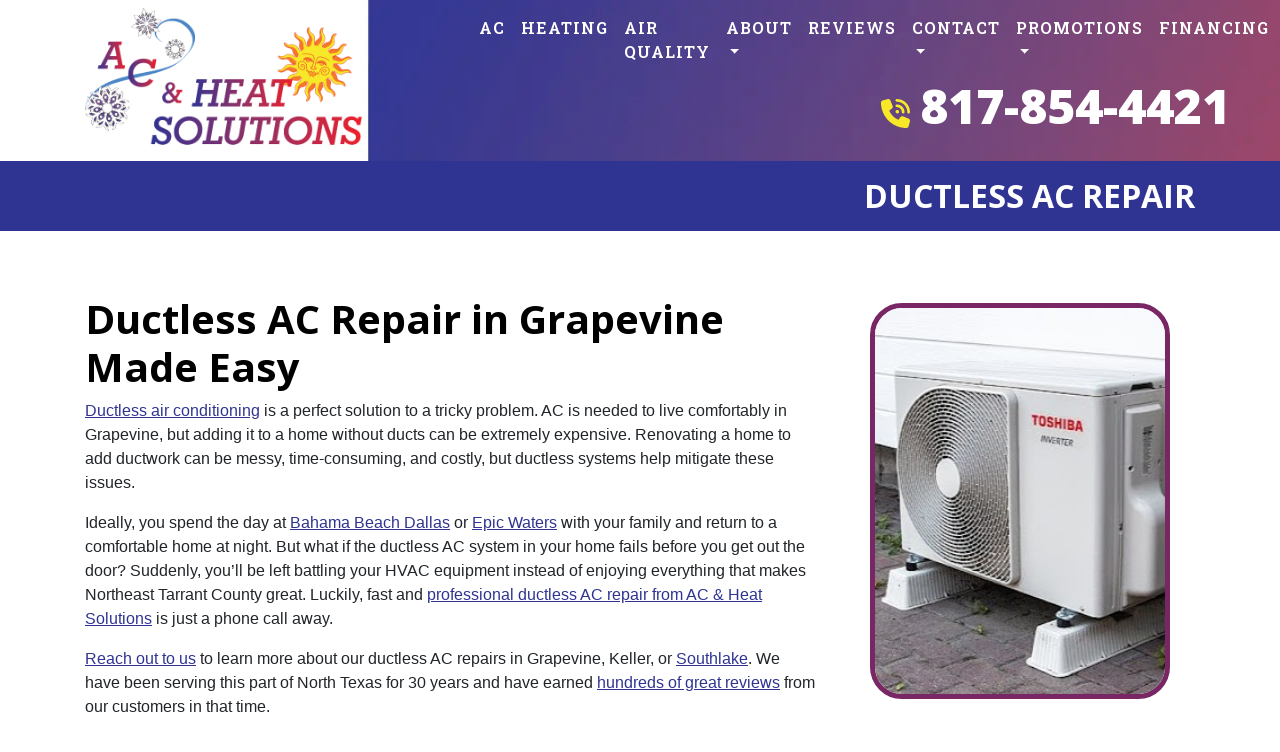

--- FILE ---
content_type: text/html; charset=utf-8
request_url: https://www.acandheatsolutions.com/ductless-mini-split
body_size: 20800
content:
<!DOCTYPE html>
<html class="no-js" lang="en" style="width: 100%;">
  <head>
    <!-- Company ID 1391 AC &amp; Heat Solutions -->
    <meta charset="utf-8">
    <meta name="viewport" content="width=device-width, initial-scale=1">

    <title>Ductless AC Repair</title>

    <script>
	const linkTag = document.createElement('link');
    linkTag.setAttribute('rel', 'canonical');
    linkTag.href = window.location.protocol + "//" + window.location.host + window.location.pathname;
    document.head.appendChild(linkTag);
</script>

      <style>
        
        .ssButton {
          display: inline-block;
        }

      </style>

    <!-- CSS for SERVICE PAGES -->

    <link rel="stylesheet" href="/css/oaNBN.css">
    <style>

section[data-variationsetnum] .container {
    max-width: 100%;
    padding: unset;
}

[class*=OA-servpg-] [class*=OA-hd-] {
    display: none;
}
[class*=OA-servpg-] section[data-variationnum] [class*=OA-hd-] {
    display: block;
}

[class*="OA-servpg-"] article {
    margin-bottom: 15px;
    width: 100%;
    -webkit-columns: 3 300px;
    -moz-columns: 3 300px;
    columns: 3 300px;
    -webkit-column-gap: 15px;
    -moz-column-gap: 15px;
    column-gap: 15px;
}

[class*="OA-servpg-"] article ul {
    display: table;
    margin: auto;
    width: 100%;
    text-align: left;
}

@-moz-document url-prefix() {
    [class*="OA-servpg-"] article ul {
        display: block !important;
    }
}

[class*="OA-servpg-"] [class*="service-"] {
    display: flex;
    justify-content: center;
    flex-wrap: wrap;
    margin: -10px -10px 20px;
}

[class*="OA-servpg-"] [class*="service-"]>div {
    margin: 10px;
    padding: 15px;
    flex: 1 1 400px;
}

</style>
    
    <link rel="stylesheet" href="/webapp/css?id=6382&v=134045940710170000"> 
    
    <script src="https://kit.fontawesome.com/43cde9b914.js" crossorigin="anonymous"></script>
    <script src="https://code.jquery.com/jquery-3.5.1.min.js" integrity="sha256-9/aliU8dGd2tb6OSsuzixeV4y/faTqgFtohetphbbj0=" crossorigin="anonymous"></script>

    
<meta name="description" content="Ductless AC Repair - Call AC &amp;amp; Heat Solutions at (817) 421-4190 for Furnace repair in Grapevine TX today!">

<meta name="verify-v1" content="o_zY1pwnlZSaKBEaOZsqn32_Q7XUbmSs6iujxiT3gBI">
<meta name="google-site-verification" content="o_zY1pwnlZSaKBEaOZsqn32_Q7XUbmSs6iujxiT3gBI">

<!-- Google Tag Manager -->
<script>(function(w,d,s,l,i){w[l]=w[l]||[];w[l].push({'gtm.start':
new Date().getTime(),event:'gtm.js'});var f=d.getElementsByTagName(s)[0],
j=d.createElement(s),dl=l!='dataLayer'?'&l='+l:'';j.async=true;j.src=
'//www.googletagmanager.com/gtm.js?id='+i+dl;f.parentNode.insertBefore(j,f);
})(window,document,'script','dataLayer','GTM-NVDKHZL');</script>
<!-- End Google Tag Manager -->



<style type="text/css">.pagecontent{font-family:Arial,Helvetica,sans-serif}.required{color:red}.spreadToColumns{-webkit-column-gap:15px;-moz-column-gap:15px;column-gap:15px}.spreadColumns--2{-webkit-columns:2 300px;-moz-columns:2 300px;columns:2 300px}.spreadColumns--3{-webkit-columns:3 300px;-moz-columns:3 300px;columns:3 300px}.spreadColumns--4{-webkit-columns:4 200px;-moz-columns:4 200px;columns:4 200px}.spreadColumns--ulCentered-textLeft{text-align:left;display:table;margin:auto;padding-left:25px}@-moz-document url-prefix(){.spreadColumns--ulCentered-textLeft{display:block}}.servicePageScheduleButton{display:table;margin:25px auto}.BannerGrad{display:flex;align-items:center;justify-content:center;min-height:300px;padding:15px;color:#fff;background:rgba(0,0,0,.6);background:-webkit-linear-gradient(bottom,rgba(0,0,0,.6),rgba(0,0,0,.2));background:-o-linear-gradient(top,rgba(0,0,0,.6),rgba(0,0,0,.2));background:-moz-linear-gradient(top,rgba(0,0,0,.6),rgba(0,0,0,.2));background:linear-gradient(to top,rgba(0,0,0,.6),rgba(0,0,0,.2))}.BannerGard h5,.BannerGrad h2,.BannerGrad h3,.BannerGrad h4,.BannerGrad h6{color:#fff}img{max-width:100%}.pageContainer{margin:25px auto}.oa_review_widget_google_average{line-height:1.3;text-transform:uppercase}.oa_rw_star_rating{color:#fdbb21}.oa_review_widget_company_name{font-weight:700;font-size:20pt;text-transform:uppercase}.oa_rw_summary{font-weight:700}.oa_review_widget_nbn_average{line-height:1.3;text-transform:uppercase}select:invalid{color:#a9a9a9}#bot-check-input{display:none!important}.youtube-container{display:block;margin:20px auto;width:100%;max-width:600px}.youtube-player{display:block;width:100%;padding-bottom:56.25%;overflow:hidden;position:relative;width:100%;height:100%;cursor:hand;cursor:pointer;display:block}img.youtube-thumb{bottom:0;display:block;left:0;margin:auto;max-width:100%;width:100%;position:absolute;right:0;top:0;height:auto}div.play-button{height:72px;width:72px;left:50%;top:50%;margin-left:-36px;margin-top:-36px;position:absolute;background:url('https://content.pagepilot.com/wahelper/GetImage?id=569806') no-repeat}#youtube-iframe{width:100%;height:100%;position:absolute;top:0;left:0}@media only screen and (max-width:999px){.site-header{width:100%}.content .portfolio{text-align:center;width:100%}.content .portfolio .post-image{width:100%}.content .portfolio .more-link{margin:20px auto 0;padding:6px;width:60%}.nn-combo-left{width:100%!important}.nn-combo-right{width:100%!important}p.nn-review-body,p.nn-samap-body{padding-left:.5em!important;margin-left:0!important;background-image:none!important}div.nn-review-footer{margin-left:3px!important;margin-right:3px!important;padding:1em!important}}.dropdown-submenu{position:relative}.dropdown-submenu a::after{transform:rotate(-90deg);position:absolute;right:6px;top:.8em}.dropdown-submenu .dropdown-menu{top:0;left:100%;margin-left:.1rem;margin-right:.1rem}.nn-samap-ci-video{max-height:320px;max-width:320px}.navbar-clear-bg{background-color:#0000!important;background:#0000!important}@media(max-width:991.98px){.menu-mobile-fixed-bottom,.menu-mobile-fixed-top{position:fixed;width:100%;z-index:99}.menu-mobile-fixed-top{top:0}.menu-mobile-fixed-bottom{bottom:0}}.navbar-nav{width:100%}.navbar-right{justify-content:flex-end}.navbar-right .nav-item>.dropdown-menu{right:0;left:auto}.navbar-center{justify-content:center}.navbar-collapse.fixedMenu.collapsing,.navbar-collapse.fixedMenu.show{max-height:75vh;overflow-y:scroll;transition:all .3s}.navbar-collapse.fixedMenu.collapsing:not(.atTop),.navbar-collapse.fixedMenu.show:not(.atTop){-webkit-mask-image:linear-gradient(to bottom,transparent 0,#000 25%);mask-image:linear-gradient(to bottom,transparent 0,#000 25%)}.navbar-collapse.fixedMenu.collapsing:not(.atBottom),.navbar-collapse.fixedMenu.show:not(.atBottom){-webkit-mask-image:linear-gradient(to bottom,#000 75%,transparent 100%);mask-image:linear-gradient(to bottom,#000 75%,transparent 100%)}.navbar-collapse.fixedMenu.collapsing:not(.atBottom):not(.atTop),.navbar-collapse.fixedMenu.show:not(.atBottom):not(.atTop){-webkit-mask-image:linear-gradient(to bottom,transparent 0,#000 25%,#000 75%,transparent 100%);mask-image:linear-gradient(to bottom,transparent 0,#000 25%,#000 75%,transparent 100%)}.navbar .dropdown-item{overflow: hidden;text-overflow: ellipsis;white-space: nowrap;max-width: 18rem;}.formDisclaimer{max-width: 100%;flex: 1 1 100%;}.formDisclaimer>div{font-size: 80%;}.oa-tdu{text-decoration:underline;}.oa-tdu:hover{text-decoration:underline;}.oa-tdu-block a{text-decoration: underline;}.oa-tdu-block a:hover{text-decoration: underline;}</style>

<script type="text/javascript" src="//cdn.rlets.com/capture_configs/7d8/513/a20/f34467c929f0c2bbaddadc3.js" async="async"></script>

<meta name="google-site-verification" content="l8Q9nu_UgZV2e70ZRncCC7DSZTx-1Stg2fYxS7zoZVE">

<!-- Facebook Pixel Code -->
<script>
  !function(f,b,e,v,n,t,s)
  {if(f.fbq)return;n=f.fbq=function(){n.callMethod?
  n.callMethod.apply(n,arguments):n.queue.push(arguments)};
  if(!f._fbq)f._fbq=n;n.push=n;n.loaded=!0;n.version='2.0';
  n.queue=[];t=b.createElement(e);t.async=!0;
  t.src=v;s=b.getElementsByTagName(e)[0];
  s.parentNode.insertBefore(t,s)}(window, document,'script',
  'https://connect.facebook.net/en_US/fbevents.js');
  fbq('init', '166681780637946');
  fbq('track', 'PageView');
</script>
<noscript><img height="1" width="1" style="display:none" src="https://www.facebook.com/tr?id=166681780637946&ev=PageView&noscript=1" alt="tracking pixel"></noscript>
<!-- End Facebook Pixel Code -->



<meta name="msvalidate.01" content="E2D83BCE3EF45EBD8AC3950945A5FA5E">

<style type="text/css">

</style>

<!-- OPENGRAPH -->
<meta property="og:image" content="http://www.acandheatsolutions.com/wahelper/GetImage?id=575991">
<meta property="og:type" content="website">
<meta property="og:title" content="AC &amp; Heat Solutions">
<meta property="og:description" content="AC &amp; Heat Solutions, is a heating and,  A/C service and repair company located in North Richland Hills, TX and the surrounding areas. AC &amp; Heat Solutions, employs only the best technicians for your furnace and A/C service and installation.">
<meta property="og:url" content="http://www.acandheatsolutions.com/ductless-mini-split">
<meta property="og:image:alt" content="">
<meta property="og:site_name" content="AC &amp; Heat Solutions">
<!-- END OPENGRAPH -->
<link rel='icon' href='/wahelper/GetImage?id=179321'>



    

  </head>
  <body>
    <!-- THIS IS THE BOOTSTRAP TEMPLATE -->

    <div id="OA-fullPage">
      <header>
        


<section data-cbnum="152">


<div class="d-md-block d-lg-none">
    <div class="container">
        <div class="row text-center py-2">
            <div class="col">
                <a href="/"><img loading="eager" class="IMG-Logo" src="/wahelper/GetImage?id=599461&width=626" width="626" style="aspect-ratio: auto 313 / 154;" alt="When we service your Heat Pump in Keller TX, your satifaction means the world to us."></a>
            </div>
        </div>
    </div>
</div>
<div class="SeasonOverlayGlobal">
    <div class="SeasonOverlayGlobal">
        <div class="container-fluid MW">
            <div class="row no-gutters">
                <div class="col-xl-4 col-lg-3 pt-2 text-center d-none d-lg-block">
                    <a href="/"><img loading="eager" class="IMG-Logo" src="/wahelper/GetImage?id=599461&width=626" width="626" style="aspect-ratio: auto 313 / 154; margin-bottom: 1rem;" alt="When we service your Heat Pump in Keller TX, your satifaction means the world to us."></a>
                </div>
                <div class="col-xl-8 col-lg-9 pl-lg-2">
                    


<section data-cbnum="135">


<nav class="navbar navbar-expand-md navbar-dark navbar-clear-bg">
    <div class="container">
        <a class="navbar-brand d-md-none" href="#"></a>
        <button class="navbar-toggler" type="button" data-toggle="collapse" data-target="#navbarsExampleDefault" aria-controls="navbarsExampleDefault" aria-expanded="false" aria-label="Toggle navigation">
        Menu &nbsp;
        <span class="navbar-toggler-icon"></span>
        </button>
        <div class="collapse navbar-collapse" id="navbarsExampleDefault">
            <ul class="navbar-nav mr-auto MenuOption">
                <li class="nav-item">
    <a href="/ac-service" class="nav-link">AC</a></li>
<li class="divider"></li>
<li class="nav-item">
    <a href="/heating-service" class="nav-link">Heating</a></li>
<li class="divider"></li>
<li class="nav-item">
    <a href="/indoor-air-quality" class="nav-link">Air Quality</a></li>
<li class="divider"></li>
<li class=" nav-item dropdown">
    <a href="#" class="nav-link dropdown-toggle" data-toggle="dropdown" role="button" aria-haspopup="true" aria-expanded="false">About <span class="caret"></span></a>    <ul class="dropdown-menu">
<li><a href="/about-us" class="dropdown-item">Who We Are </a></li><li><a href="/videos" class="dropdown-item">Videos</a></li><li class="dropdown-submenu">
    <a href="#" class="dropdown-item dropdown-toggle" data-toggle="dropdown" role="button" aria-haspopup="true" aria-expanded="false">Reviews By City <span class="caret"></span></a>    <ul class="dropdown-menu">
<li><a href="/heater-ac-repair-addison" class="dropdown-item">Addison</a></li><li><a href="/heater-ac-repair-argyle" class="dropdown-item">Argyle</a></li><li><a href="/heating-ac-service-arlington" class="dropdown-item">Arlington</a></li><li><a href="/heater-ac-repair-bedford" class="dropdown-item">Bedford</a></li><li><a href="/heating-ac-carrollton" class="dropdown-item">Carrollton</a></li><li><a href="/heater-ac-repair-colleyville" class="dropdown-item">Colleyville</a></li><li><a href="/coppell-tx-ac-heating-repair" class="dropdown-item">Coppell</a></li><li><a href="/heater-ac-repair-desoto" class="dropdown-item">Desoto</a></li><li><a href="/heater-ac-repair-euless" class="dropdown-item">Euless</a></li><li><a href="/heater-ac-repair-flower-mound" class="dropdown-item">Flower Mound</a></li><li><a href="/heater-ac-repair-fort-worth" class="dropdown-item">Fort Worth</a></li><li><a href="/heater-ac-repair-grapevine" class="dropdown-item">Grapevine</a></li><li><a href="/heater-ac-repair-haltom-city" class="dropdown-item">Haltom City</a></li><li><a href="/heater-ac-repair-haslet" class="dropdown-item">Haslet</a></li><li><a href="/heater-ac-repair-hurst" class="dropdown-item">Hurst</a></li><li><a href="/heater-ac-repair-irving" class="dropdown-item">Irving</a></li><li><a href="/heater-ac-repair-justin" class="dropdown-item">Justin</a></li><li><a href="/heater-ac-repair-keller" class="dropdown-item">Keller</a></li><li><a href="/heater-ac-repair-krum" class="dropdown-item">Krum</a></li><li><a href="/heater-ac-repair-lewisville" class="dropdown-item">Lewisville</a></li><li><a href="/heater-ac-repair-north-richland-hills" class="dropdown-item">North Richland Hills</a></li><li><a href="/heater-ac-repair-plano" class="dropdown-item">Plano</a></li><li><a href="/heater-ac-repair-roanake" class="dropdown-item">Roanoke</a></li><li><a href="/heater-ac-repair-southlake" class="dropdown-item">Southlake</a></li><li><a href="/heater-ac-repair-the-colony" class="dropdown-item">The Colony</a></li><li><a href="/ac-heater-repair-trophy-club-tx" class="dropdown-item">Trophy Club</a></li><li><a href="/heater-ac-repair-westlake" class="dropdown-item">Westlake</a></li><li><a href="/heater-ac-repair-azle" class="dropdown-item">Azle</a></li>
    </ul>
</li>
<li><a href="/guarantees" class="dropdown-item">Our Guarantees</a></li><li class="dropdown-submenu">
    <a href="#" class="dropdown-item dropdown-toggle" data-toggle="dropdown" role="button" aria-haspopup="true" aria-expanded="false">Articles <span class="caret"></span></a>    <ul class="dropdown-menu">
<li><a href="/refrigerant-switch-r-454-b-r-32" class="dropdown-item">2025 AC Refrigerant Changes</a></li><li><a href="/why-air-conditioner-not-cooling" class="dropdown-item">AC Not Cooling</a></li>
    </ul>
</li>
<li><a href="/what-you-can-expect-from-us" class="dropdown-item">What You Can Expect</a></li><li><a href="/tax-credits" class="dropdown-item">Tax Credits</a></li>
    </ul>
</li>
<li class="divider"></li>
<li class="nav-item">
    <a href="/reviews" class="nav-link">Reviews</a></li>
<li class="divider"></li>
<li class=" nav-item dropdown">
    <a href="#" class="nav-link dropdown-toggle" data-toggle="dropdown" role="button" aria-haspopup="true" aria-expanded="false">Contact <span class="caret"></span></a>    <ul class="dropdown-menu">
<li><a href="/email" class="dropdown-item">E-mail Us</a></li><li><a href="/schedule" class="dropdown-item">Schedule Service</a></li><li><a href="/employment" class="dropdown-item">Join Our Team</a></li>
    </ul>
</li>
<li class="divider"></li>
<li class=" nav-item dropdown">
    <a href="#" class="nav-link dropdown-toggle" data-toggle="dropdown" role="button" aria-haspopup="true" aria-expanded="false">Promotions <span class="caret"></span></a>    <ul class="dropdown-menu">
<li><a href="/american-standard-promotions" class="dropdown-item">American Standard Promotions</a></li><li><a href="/promotions" class="dropdown-item">Seasonal Offers</a></li>
    </ul>
</li>
<li class="divider"></li>
<li class="nav-item">
    <a href="/financing" class="nav-link">Financing</a></li>
<li class="divider"></li>

            </ul>
        </div>
    </div>
</nav>



</section>



                    <div class="Phone text-lg-right text-center"><i class="fa-solid fa-phone-volume SubPhone IPR"></i><a href="tel:8174214190" class="mobilephone">817-421-4190</a></div>
                </div>
            </div>
        </div>
    </div>
</div>



</section>



      </header>
      <div id="OA-defPageContent">
        <div class="pb-2 pt-3" style="background-color:var(--primary);">
    <div class="container">
        <div class="row">
            <div class="col-12 text-right">
                <h2 class="text-uppercase White">Ductless AC Repair</h2>
            </div>
        </div>
    </div>
</div>
<div class="container">
    <div class="row my-3">
        <div class="col py-5">

<!--test -->
<!--START PAGE CONTENT-->
<style>
.Dent {
    padding-left: 2rem;
}
</style>
<div class="CustomServicePage">
    <div class="row justify-content-center">
        <div class="col-md-8">
            <h1 class="mt-0">Ductless AC Repair in Grapevine Made Easy</h1>
            <p class="oa-tdu-block"><a href="/ductless-mini-split">Ductless air conditioning</a> is a perfect solution to a tricky problem. AC is needed to live comfortably in Grapevine, but adding it to a home without ducts can be extremely expensive. Renovating a home to add ductwork can be messy, time-consuming, and costly, but ductless systems help mitigate these issues.</p>
            <p class="oa-tdu-block">Ideally, you spend the day at <a href="https://www.bahamabeachdallas.com/" target="_blank">Bahama Beach Dallas</a> or <a href="https://epicwatersgp.com/" target="_blank">Epic Waters</a> with your family and return to a comfortable home at night. But what if the ductless AC system in your home fails before you get out the door? Suddenly, you’ll be left battling your HVAC equipment instead of enjoying everything that makes Northeast Tarrant County great. Luckily, fast and <a href="/ac-repair">professional ductless AC repair from AC &amp; Heat Solutions</a> is just a phone call away.</p>
            
            <p class="oa-tdu-block"><a href="/contact">Reach out to us</a> to learn more about our ductless AC repairs in Grapevine, Keller, or <a href="/ac-repair-replacement-southlake">Southlake</a>. We have been serving this part of North Texas for 30 years and have earned <a href="/reviews">hundreds of great reviews</a> from our customers in that time.</p>
        </div>
        <div class="col-md-4 text-center pt-2"><img loading="lazy" class="ServPgImg" src="/wahelper/GetImage?id=632098&width=300" width="300" style="aspect-ratio: auto 300/300;" alt="Outdoor portion of a ductless mini split unit, both pieces will be fully inspected to make sure your unit is running its best."></div>
    </div>
    
    <div class="ctabar">Having ductless AC trouble in Northeast Tarrant County? Contact us at <a href="tel:8174214190" class="mobilephone">817-421-4190</a> to resolve your ductless air conditioning problems.</div>
    
    <h2>4 Common Problems with Ductless AC Systems</h2>
        <p class="oa-tdu-block"><a href="/ductless-mini-split">Ductless AC systems</a>, especially those <a href="/about-us">installed by AC & Heat Solutions in Grapevine</a>, are quite reliable. As long as you <a href="/maintenance-plan">invest in regular maintenance</a>, you can expect many years of excellent performance. Of course, it’s always possible that an issue will arise at some point. The list below highlights some of the most common problems with ductless air conditioning systems:</p>
    <div class="ServicesFlex">
        <div class="ServBox-cc">
            <h3>Refrigerant Leaks</h3>
            <p class="oa-tdu-block">If there is a <a href="https://www.trane.com/residential/en/resources/troubleshooting/ductless-systems/mini-split-leaking-water/">leak somewhere in the system</a>, your refrigerant levels will decrease, and <b>the system will lose its cooling power</b>. Our Grapevine AC technicians will quickly locate the leak, repair it, and recharge the system to ensure optimal performance. Acting swiftly on this issue is a <a href="https://www.wjbf.com/business/press-releases/ein-presswire/678300370/go-green-with-ductless-mini-splits-reduce-carbon-and-save-energy/">great way to protect the environment</a>.</p>
        </div>
        <div class="ServBox-cc">
            <h3>Electrical Malfunctions</h3>
            <p class="oa-tdu-block">The main control board is the brain behind the <a href="https://www.trane.com/residential/en/resources/glossary/what-is-a-ductless-hvac-system/">operation of your ductless AC system</a>. To help it do its job, multiple wires run from it to various chips and components. Even a small electrical issue can be enough to cripple your ductless heat pump or wall unit. Call us for a <a href="/ac-service-grapevine">ductless AC repair appointment in Grapevine</a> to determine if there’s an electrical problem.</p>
        </div>
        <div class="ServBox-cc">
            <h3>Clogged Filters</h3>
            <p class="oa-tdu-block">This is one of the simplest problems to diagnose and solve. If the <a href="/high-efficiency-filters">air filter serving the system</a> hasn’t been changed in some time, airflow will be restricted, and cool air won’t flow freely. To solve the issue, simply replace the filter. If <i>that</i> doesn’t get things cooling again, feel free to <a href="/contact">contact us</a>.</p>
        </div>
        <div class="ServBox-cc">
            <h3>Fan Problems</h3>
            <p class="oa-tdu-block">A ductless AC system uses fans to distribute the cold air it produces. When one of those fans fails, you won’t get the cooling performance you expect. Take note if one room seems warmer than the rest, or if you <a href="https://www.carrier.com/residential/en/us/products/ductless-mini-splits/mini-split-repairs/">hear strange noises coming from an indoor</a> unit while it is running. Explain what you’ve noticed to our Grapevine HVAC technicians, and <b>they’ll do the rest</b>.</p>
        </div>
    </div>    
    
    <h2>Five Reasons to Choose AC &amp; Heat Solutions for Ductless AC Repair</h2>
        <p class="oa-tdu-block">We know you have many HVAC contractors to choose from in and around Grapevine. To help you make your decision a little easier, we’ve listed five reasons to choose <a href="/about-us">AC & Heat Solutions</a> when it’s time to fix your ductless AC unit. With these things in mind, we think it’s easy to make the right choice:</p>
    <div class="Dent">
        <ol>
            <li class="oa-tdu-block"><b class="oaservpgbulletem">Our Work is Guaranteed</b>: We stand fully behind our work with a <a href="/guarantees">Satisfaction Guarantee</a> that covers everything from ductless AC repairs to <a href="/ac-service">cooling system installation</a>. You’ll receive the best in workmanship and skill from our team, and we will conduct ourselves in a professional manner. That means cleaning up when we are done, and always being respectful of you and your family. </li>
            <li class="oa-tdu-block"><b class="oaservpgbulletem">A Long History</b>: Homeowners in and around Grapevine have been trusting us with their <b>HVAC needs since 1996</b>. We attribute our decades in business to our commitment to <a href="/what-you-can-expect-from-us">doing the right thing</a> and getting results for our customers. If you’ve been disappointed by other HVAC options in the area, consider switching to <a href="tel:8174214190" class="mobilephone">817-421-4190</a> and entrusting your ductless AC system to our experienced team. </li>
            <li class="oa-tdu-block"><b class="oaservpgbulletem">Many Services Available</b>: You may first contact us for a ductless AC repair. Once you see the quality of our work, however, you will likely use us for all your HVAC needs, as has happened with so many of our customers. We offer <a href="/heating-service">heating services</a>, <a href="/indoor-air-quality">air quality work</a>, and <a href="/maintenance-plan">preventive HVAC maintenance</a> throughout AC & Heat Solutions.</li>
            <li class="oa-tdu-block"><b class="oaservpgbulletem">Our Versatility</b>: <a href="https://www.energy.gov/eere/buildings/north-american-technician-excellence">Our Grapevine AC experts</a> can work on any brand or model of ductless air conditioner. Whether you have an ancient Mitsubishi or a top-of-the-line Daikin, we know how to repair it. We invite you <a href="/contact">to call us</a> and put our expertise to the test.</li>
        </ol>
    </div>
    <div class="CityAboutSec" style="margin-bottom: 15px;">
    <h2 class="text-white">Ductless AC Repair is Not a DIY Job</h2>
        <p class="oa-tdu-block">We know it’s tempting to repair your own <a href="/ductless-mini-split">ductless AC system</a>. With so much information available online today, homeowners are tempted to roll up their sleeves and dive right in. There is one big problem with this plan, however. Watching YouTube videos on a topic is not a substitute for <a href="/employment">years of training in the HVAC industry</a>. You are likely to do <i>more harm than good</i> when attempting to repair your system.</p>
        <p class="oa-tdu-block">Ductless AC units are highly complex. Several elements must work together correctly for the cold air to flow, including the refrigerant in the lines, the electrical connections, and the fans. Without training and experience, it will be a challenge to diagnose the problem correctly, let alone <i>repair it</i>.</p>
        <p class="oa-tdu-block">You could also put yourself in danger by trying to <a href="/ac-repair">fix a ductless AC system</a> when you aren’t qualified to do so. There’s a risk of refrigerant inhalation, as well as exposure to flammable chemicals. <a href="https://www.americanstandardair.com/resources/blog/american-standard-hvac-warranties-what-you-need-to-know/">Unlicensed DIY repairs can also void any warranty coverage</a> your system has. This will likely only create bigger problems that will need to be fixed down the line.</p>
        <p class="oa-tdu-block">Simply put, don’t do it. There is <i>too much to lose</i> and very little to gain attempting a DIY <a href="/ac-repair-replacement-southlake">ductless repair in Southlake</a>. Instead, call the experts at AC & Heat Solutions today to <a href="/schedule">schedule our ductless heating and ac services</a>.</p>
    </div>     
    <h2>Our Simple Ductless AC Repair Process</h2>
        <p class="oa-tdu-block">Fixing your <a href="/ductless-mini-split">ductless AC system in Grapevine</a> doesn’t have to be tricky or complicated. In fact, with AC &amp; Heat Solutions, it couldn’t be easier. We follow a five-step process to take you from overheated to cool and comfortable:</p>
    <div class="ServicesFlex">
        <div class="ServBox-cc">
            <h3>Get In Touch</h3>
            <p class="oa-tdu-block">The first step is to call us at <a href="tel:8174214190" class="mobilephone">817-421-4190</a> or complete the form on our website to <a href="/schedule">schedule an appointment</a>. We’ll find the earliest available time that fits your availability.</p>
        </div>
        <div class="ServBox-cc">
            <h3>We Arrive Onsite</h3>
            <p class="oa-tdu-block">Our HVAC technician will show up at the agreed-upon time. After introducing themselves, they’ll ask for details about your ductless air conditioning problem. This will give them a good idea of where to start.</p>
        </div>
        <div class="ServBox-cc">
            <h3>A Prompt Diagnosis</h3>
            <p class="oa-tdu-block">Our expert will carefully inspect your ductless AC system and its components to pinpoint the root cause of the issue. Once the problem is located, we’ll explain it to you and <a href="/contact">provide a quote</a> and timeline for the repair.</p>
        </div>
        <div class="ServBox-cc">
            <h3>We Complete Your Ductless AC Repair</h3>
            <p class="oa-tdu-block">With your approval, repair will begin. Our ductless HVAC technicians will do everything possible to <a href="/what-you-can-expect-from-us">minimize the disruption to your day</a> and provide a lasting <a href="/ac-repair-replacement-keller">ductless AC repair in Keller</a> or Grapevine.</p>
        </div>
        <div class="ServBox-cc">
            <h3>Thorough Testing</h3>
            <p class="oa-tdu-block">We will test your repaired ductless air conditioner to ensure it is <a href="/guarantees">functioning as expected and that no lingering issues remain</a>. You’ll also have the opportunity to ask any questions before our Grapevine AC technicians clean up the work area and mark the job complete.</p>
        </div>
    </div>
    
    <div class="row justify-content-center pt-3">
        <div class="col-md-8">
            <h2 class="mt-0">Call AC & Heat Solutions for Ductless AC Repair in Grapevine or Keller</h2>
            <p class="oa-tdu-block">Is your <a href="/ductless-mini-split">mini split ac</a> not working? Don’t suffer through a hot Grapevine or Keller summer without functional air conditioning. It’ll be hard to enjoy your time out exploring the <a href="https://www.experiencesouthlaketexas.com/428/Bob-Jones-Nature-Center-and-Preserve" target="_blank">Bob Jones Nature Center</a> if a hot home is waiting when you return. When your <a href="/ductless-mini-split">ductless AC</a> isn’t working at all, or simply not working as well as it should, our technicians are here to help. Whether the issue is with the fan or a minor refrigerant leak, our team is here to resolve it. And, as <a href="https://search.google.com/local/reviews?placeid=ChIJjWzVV7J4ToYRAt73ih8PN6U">our Google reviews show</a>, they do it well. Like <a href="/reviews">many other happy customers</a>, you’ll be impressed by both our technical skill and our friendly approach.</p>
            
            <div class="ctabar">Get started with your ductless AC repair by calling <a href="tel:8174214190" class="mobilephone">817-421-4190</a> or scheduling an appointment using the <a href="/schedule">form on our website</a>.</div>
        </div>
        <div class="col-md-4 text-center pt-2"><img loading="lazy" class="ServPgImg" src="/wahelper/GetImage?id=619527&width=300" width="300" style="aspect-ratio: auto 300/274;" alt=" Our technicians also come prepared to work on any issue your Grapevine TXhome may be experiencing. Give (817) 421-4190 a call to handle any ductless issue that arises. ">  
        </div>
    </div>
    
    <h2>Frequently Asked Questions About Ductless Air Conditioner Repair</h2>
    <div class="oaAccGroup" id="faq">
        <h3 class="oaClick" data-dropdown="Dropdown1">How long does a ductless AC repair in Grapevine usually take?</h3>
            <p class="oaAcc oa-tdu-block" id="Dropdown1">Most of our ductless AC repair projects in Grapevine are completed in a single day. A simple repair job, such as removing clogs from the drain line, is often completed in just a couple of hours. For a more complex task, such as repairing the blower or compressor on the attached <a href="/heat-pump-service">heat pump</a>, the job will take longer to complete. When our technician diagnoses your issue, you will be provided with both a quote for the work and a project timeline.</p>
        <h3 class="oaClick" data-dropdown="Dropdown2">Do you offer emergency ductless AC repair services?</h3>
            <p class="oaAcc oa-tdu-block" id="Dropdown2">Of course. We offer 24/7 emergency service for ductless AC units in Keller or Grapevine. We know how important it is to get a rapid response during Texas’s sweltering summers. Call <a href="tel:8174214190" class="mobilephone">817-421-4190</a> at any time of day or night to explain your situation and get the help you need. Please notify our CSR if you have any medical conditions.</p>
        <h3 class="oaClick" data-dropdown="Dropdown3">Do you repair all brands of ductless systems?</h3>
            <p class="oaAcc oa-tdu-block" id="Dropdown3"><b>Yes</b>. We offer ductless AC repair for nearly every brand on the market. Regularly serviced brands include Bryant, Ruud, York, Goodman, Amana, Trane, Rheem, and American Standard. Regardless of the model or brand of your HVAC system, the repair process begins with a <a href="/contact">call to AC & Heat Solutions</a> at <a href="tel:8174214190" class="mobilephone">817-421-4190</a>.</p>
        <h3 class="oaClick" data-dropdown="Dropdown4">Will scheduled maintenance help me avoid future ductless air conditioner issues?</h3>
            <p class="oaAcc oa-tdu-block" id="Dropdown4">Absolutely. <a href="/maintenance-plan">Scheduled maintenance</a> is critical for <a href="/hvac-service">all types of HVAC systems</a>, including ductless AC units. Consistent maintenance of your Grapevine ductless system, ideally performed twice a year, will keep it in proper working order. In addition to avoiding repairs, you’ll also enjoy improved performance, enhanced efficiency, and reduced energy consumption.</p>
        <h3 class="oaClick" data-dropdown="Dropdown5">Is it cheaper to repair or replace a ductless AC system in Northeast Tarrant County?</h3>
            <p class="oaAcc oa-tdu-block" id="Dropdown5">The answer to this question is entirely dependent on your specific situation. In some cases, especially for newer ductless AC systems, having a repair completed will be the smart choice. However, if your ductless AC has been serving your Southlake home for more than a decade, <a href="https://www.americanstandardair.com/resources/repair-and-replace/">replacing it could be the better choice</a>. Connect with us by calling <a href="tel:8174214190" class="mobilephone">817-421-4190</a> and let us guide you to the right decision.</p>
        <h3 class="oaClick" data-dropdown="Dropdown6">Do you provide financing options for ductless AC repairs?</h3>
            <p class="oaAcc oa-tdu-block" id="Dropdown6">Yes! We offer financing options to help customers deal with the cost of ductless AC repair work. Visit our <a href="/financing">financing page</a> to learn about our partners, Wells Fargo and Goodleap, and to apply. Using financing, you can get started on repairs right away instead of waiting to save up.</p>    
    </div>
</div>
<!--END PAGE CONTENT-->
</div>
    </div>
</div>

      </div>
      <footer>
        


<section data-cbnum="178">





<section data-cbnum="185">


<style>
    .serviceColumn {
    -webkit-columns: 4 10rem;
    -moz-columns: 4 10rem;
    columns: 4 10rem;
    -webkit-column-gap: 0px;
    -moz-column-gap: 0px;
    column-gap: 0px;
    width: 100%;
    }
    #cities .oaClick{
        cursor: pointer;
        font-family: var(--HL);
        font-weight: 600;
        text-transform: uppercase;
        font-size: 1.1rem;
        color: #FFF;
        letter-spacing: .5px;
    }
    #cities .oaClick.showing {
        margin-bottom: .1rem;   
    }
    #cities .oaAcc{
        display: none;
    }
    #cities .oaAcc a {
        display: block;   
        margin: .3rem 0;
    }
    #cities p.oaAcc a{
        font-family: var(--HL);
        font-weight: 600;
        text-transform: uppercase;
        font-size: 1.1rem;
        letter-spacing: 2px;
        transition: all .5s;
    }
    #cities p.oaAcc a:hover {
        transform: scale(.9);
    }
    #cities .oaAcc span {
        color: #FFF;   
    }
    #cities .oaAccGroup li {
        break-inside: avoid;   
    }
    #cities .oaAccGroup li a {
    }
</style>




<div class="Grad py-5">
    <div class="container">
        <div class="row">
            <div class="col text-center">
                <h2 class="White text-uppercase">Cities We Service</h2>
                <div class="White oa-tdu-block">Our local HVAC company is proud to service Northeast Tarrant County. Click on a city below to see our services in each city.</div>
            </div>
        </div>
        


<section data-cbnum="186">


<style>
a.nbnLink {
    color: var(--yellow) !important;
    text-transform: none !important;
    font-weight: 400 !important;
}
.oaClick.showing {
    text-decoration: underline;   
}
</style>

<div class="cityOverflow">
            <div class="serviceWrap">
                <div class="serviceColumn">
                    <ul class="oaAccGroup" id="cities">
                        <li class="mt-0">
                            <p class="oaClick" data-dropdown="MobileCity1">Addison</p>
                            <p class="oaAcc" id="MobileCity1">
                                <a href="/ac-repair-replacement-addison">AC</a>
                                <span>Heating</span>
                                <a href="/heater-ac-repair-addison" class="nbnLink">Reviews</a>
                            </p>
                        </li>
                        <li>
                            <p class="oaClick" data-dropdown="MobileCity3">Argyle</p>
                            <p class="oaAcc" id="MobileCity3">
                                <a href="/ac-repair-replacement-argyle">AC</a>
                                <span>Heating</span>
                                <a href="/heater-ac-repair-argyle" class="nbnLink">Reviews</a>
                            </p>
                        </li>
                        <li>
                            <p class="oaClick" data-dropdown="MobileCity4">Arlington</p>
                            <p class="oaAcc" id="MobileCity4">
                                <a href="/ac-repair-replacement-arlington">AC</a>
                                <span>Heating</span>
                                <a href="/heating-ac-service-arlington" class="nbnLink">Reviews</a>
                            </p>
                        </li>
                        <li>
                            <p class="oaClick" data-dropdown="MobileCity5">Azle</p>
                            <p class="oaAcc" id="MobileCity5">
                                <a href="/ac-repair-replacement-azle">AC</a>
                                <span>Heating</span>
                                <a href="/heater-ac-repair-azle" class="nbnLink">Reviews</a>
                            </p>
                        </li>
                        <li>
                            <p class="oaClick" data-dropdown="MobileCity6">Bedford</p>
                            <p class="oaAcc" id="MobileCity6">
                                <a href="/ac-repair-replacement-bedford">AC</a>
                                <span>Heating</span>
                                <a href="/heater-ac-repair-bedford" class="nbnLink">Reviews</a>
                            </p>
                        </li>
                        <li>
                            <p class="oaClick" data-dropdown="MobileCity9">Carrollton</p>
                            <p class="oaAcc" id="MobileCity9">
                                <a href="/ac-repair-replacement-carrollton">AC</a>
                                <span>Heating</span>
                                <a href="/heating-ac-carrollton" class="nbnLink">Reviews</a>
                            </p>
                        </li>
                        <li>
                            <p class="oaClick" data-dropdown="MobileCity11">Colleyville</p>
                            <p class="oaAcc" id="MobileCity11">
                                <a href="/ac-repair-replacement-colleyville">AC</a>
                                <span>Heating</span>
                                <a href="/heater-ac-repair-colleyville" class="nbnLink">Reviews</a>
                            </p>
                        </li>
                        <li>
                            <p class="oaClick" data-dropdown="MobileCity12">Coppell</p>
                            <p class="oaAcc" id="MobileCity12">
                                <a href="/ac-repair-replacement-coppell">AC</a>
                                <span>Heating</span>
                                <a href="/coppell-tx-ac-heating-repair" class="nbnLink">Reviews</a>
                            </p>
                        </li>
                        <li>
                            <p class="oaClick" data-dropdown="MobileCity16">Desoto</p>
                            <p class="oaAcc" id="MobileCity16">
                                <a href="/ac-repair-replacement-desoto">AC</a>
                                <span>Heating</span>
                                <a href="/heater-ac-repair-desoto" class="nbnLink">Reviews</a>
                            </p>
                        </li>
                        <li>
                            <p class="oaClick" data-dropdown="MobileCity18">Euless</p>
                            <p class="oaAcc" id="MobileCity18">
                                <a href="/ac-repair-replacement-euless">AC</a>
                                <span>Heating</span>
                                <a href="/heater-ac-repair-euless" class="nbnLink">Reviews</a>
                            </p>
                        </li>
                        <li>
                            <p class="oaClick" data-dropdown="MobileCity19">Flower Mound</p>
                            <p class="oaAcc" id="MobileCity19">
                                <a href="/flower-mound-ac">AC</a>
                                <a href="/flower-mound-heating">Heating</a>
                                <a href="/heater-ac-repair-flower-mound" class="nbnLink">Reviews</a>
                            </p>
                        </li>
                        <li>
                            <p class="oaClick" data-dropdown="MobileCity20">Fort Worth</p>
                            <p class="oaAcc" id="MobileCity20">
                                <a href="/ac-repair-replacement-fort-worth">AC</a>
                                <span>Heating</span>
                                <a href="/heater-ac-repair-fort-worth" class="nbnLink">Reviews</a>
                            </p>
                        </li>
                        <li>
                            <p class="oaClick" data-dropdown="MobileCity22">Grapevine</p>
                            <p class="oaAcc" id="MobileCity22">
                                <a href="/ac-service-grapevine">AC</a>
                                <span>Heating</span>
                                <a href="/heat-pump-repair-grapevine">Heat Pump</a>
                                <a href="/heater-ac-repair-grapevine" class="/heater-ac-repair-grapevine">Reviews</a>
                            </p>
                        </li>
                        <li>
                            <p class="oaClick" data-dropdown="MobileCity23">Haltom City</p>
                            <p class="oaAcc" id="MobileCity23">
                                <a href="/ac-repair-replacement-haltom-city">AC</a>
                                <span>Heating</span>
                                <a href="/heater-ac-repair-haltom-city" class="nbnLink">Reviews</a>
                            </p>
                        </li>
                        <li>
                            <p class="oaClick" data-dropdown="MobileCity24">Haslet</p>
                            <p class="oaAcc" id="MobileCity24">
                                <a href="/ac-repair-replacement-haslet">AC</a>
                                <span>Heating</span>
                                <a href="/heater-ac-repair-haslet" class="nbnLink">Reviews</a>
                            </p>
                        </li>
                        <li>
                            <p class="oaClick" data-dropdown="MobileCity25">Hurst</p>
                            <p class="oaAcc" id="MobileCity25">
                                <a href="/ac-repair-replacement-hurst">AC</a>
                                <span>Heating</span>
                                <a href="/heater-ac-repair-hurst" class="nbnLink">Reviews</a>
                            </p>
                        </li>
                        <li>
                            <p class="oaClick" data-dropdown="MobileCity26">Irving</p>
                            <p class="oaAcc" id="MobileCity26">
                                <a href="/ac-repair-replacement-irving">AC</a>
                                <span>Heating</span>
                                <a href="/heater-ac-repair-irving" class="nbnLink">Reviews</a>
                            </p>
                        </li>
                        <li>
                            <p class="oaClick" data-dropdown="MobileCity28">Justin</p>
                            <p class="oaAcc" id="MobileCity28">
                                <a href="/ac-repair-replacement-justin">AC</a>
                                <span>Heating</span>
                                <a href="/heater-ac-repair-justin" class="nbnLink">Reviews</a>
                            </p>
                        </li>
                        <li>
                            <p class="oaClick" data-dropdown="MobileCity29">Keller</p>
                            <p class="oaAcc" id="MobileCity29">
                                <a href="/ac-repair-replacement-keller">AC</a>
                                <span>Heating</span>
                                <a href="/heater-ac-repair-keller" class="nbnLink">Reviews</a>
                            </p>
                        </li>
                        <li>
                            <p class="oaClick" data-dropdown="MobileCity32">Krum</p>
                            <p class="oaAcc" id="MobileCity32">
                                <a href="/ac-repair-replacement-krum">AC</a>
                                <span>Heating</span>
                                <a href="/heater-ac-repair-krum" class="nbnLink">Reviews</a>
                            </p>
                        </li>
                        <li>
                            <p class="oaClick" data-dropdown="MobileCity34">Lewisville</p>
                            <p class="oaAcc" id="MobileCity34">
                                <a href="/ac-repair-replacement-lewisville">AC</a>
                                <span>Heating</span>
                                <a href="/heater-ac-repair-lewisville" class="nbnLink">Reviews</a>
                            </p>
                        </li>
                        <li>
                            <p class="oaClick" data-dropdown="MobileCity39">North Richland Hills</p>
                            <p class="oaAcc" id="MobileCity39">
                                <a href="/ac-repair-replacement-north-richland-hills">AC</a>
                                <span>Heating</span>
                                <a href="/heater-ac-repair-north-richland-hills" class="nbnLink">Reviews</a>
                            </p>
                        </li>
                        <li>
                            <p class="oaClick" data-dropdown="MobileCity40">Plano</p>
                            <p class="oaAcc" id="MobileCity40">
                                <a href="/ac-repair-replacement-plano">AC</a>
                                <span>Heating</span>
                                <a href="/heater-ac-repair-plano" class="nbnLink">Reviews</a>
                            </p>
                        </li>
                        <li>
                            <p class="oaClick" data-dropdown="MobileCity43">Roanoke</p>
                            <p class="oaAcc" id="MobileCity43">
                                <a href="/ac-repair-replacement-roanoke">AC</a>
                                <span>Heating</span>
                                <a href="/heater-ac-repair-roanake" class="nbnLink">Reviews</a>
                            </p>
                        </li>
                        <li>
                            <p class="oaClick" data-dropdown="MobileCity44">Southlake</p>
                            <p class="oaAcc" id="MobileCity44">
                                <a href="/ac-repair-replacement-southlake">AC</a>
                                <span>Heating</span>
                                <a href="/heater-ac-repair-southlake" class="nbnLink">Reviews</a>
                            </p>
                        </li>
                        <li>
                            <p class="oaClick" data-dropdown="MobileCity45">The Colony</p>
                            <p class="oaAcc" id="MobileCity45">
                                <a href="/ac-repair-replacement-the-colony">AC</a>
                                <span>Heating</span>
                                <a href="/heater-ac-repair-the-colony" class="nbnLink">Reviews</a>
                            </p>
                        </li>
                        <li>
                            <p class="oaClick" data-dropdown="MobileCity46">Trophy Club</p>
                            <p class="oaAcc" id="MobileCity46">
                                <a href="/ac-repair-replacement-trophy-club">AC</a>
                                <span>Heating</span>
                                <a href="/ac-heater-repair-trophy-club-tx" class="nbnLink">Reviews</a>
                            </p>
                        </li>
                        <li>
                            <p class="oaClick" data-dropdown="MobileCity47">Westlake</p>
                            <p class="oaAcc" id="MobileCity47">
                                <a href="/ac-repair-replacement-westlake">AC</a>
                                <span>Heating</span>
                                <a href="/heater-ac-repair-westlake" class="nbnLink">Reviews</a>
                            </p>
                        </li>
                    </ul>
                </div>
            </div>
        </div>


</section>



    </div>
</div>







<script>
$(document).ready(function() {
    $('.clicker').click(function() {
        if ($(this).hasClass('showing')) {
            $(this).next('div').slideUp(); // - one at a time
            $(this).removeClass('showing');
        } else {
            $(this).next('div').slideDown();
            $(this).addClass('showing');
        }
    }); // end clicker function
}); // end document ready
</script>

<script src="/js/widgets/oaAccordion/oaAccordion.min.js"></script>

<script>
$(document).ready(function() {
    $("#RWdiv2").RW_Load({
        placeId: "ChIJjWzVV7J4ToYRAt73ih8PN6U,",
        storefrontKey: "0d2d6de3-7e6a-4f6d-821f-9cc7926dcf46",
        companyName: "AC &amp; Heat Solutions",
        effect: "slider",
        charLimit: 200,
        boxHeight: 380,
        slidesAtOnce: 1
    });
});
</script>





</section>







<section data-cbnum="163">


<div class="container">
<div class="row mt-5 text-center"> 
        <div class="col-lg col-3 pt-5 order-lg-1 order-3"><img loading="lazy" class="mt-5 IMG-Circle" src="/wahelper/GetImage?id=575626" width="113" alt="NCI Certified HVAC Contractor"></div> 
        <div class="col-lg col-3 pt-5 order-2"><img loading="lazy" class="mt-5 IMG-Circle" src="/wahelper/GetImage?id=575621" width="113" alt="NATE Certified"></div> 
        <div class="col-lg-6 order-lg-3 order-1"><img loading="lazy" class="IMG-Equip" src="/wahelper/GetImage?id=575618" width="540" alt="American Standard Dealer"></div> 
        <div class="col-lg col-3 pt-5 order-4"><img loading="lazy" class="mt-5 IMG-Circle" src="/wahelper/GetImage?id=575630" width="113" alt="Certified by Good Contractors"></div> 
        <div class="col-lg col-3 pt-5 order-5"><a href="https://www.bbb.org/us/tx/southlake/profile/commercial-air-conditioning-contractors/ac-heat-solutions-0825-235968868/" target="_blank"><img loading="lazy" class="mt-5 IMG-Circle" src="/wahelper/GetImage?id=575622" width="113" alt="A+ BBB Rating"></a></div> 
    </div> 
</div>


</section>










<section data-cbnum="162">


<div class="lazyload Footer " data-src="/wahelper/GetImage?id=575656">



<section data-cbnum="158">


<style>
footer .serviceWrap{
    display: block;
    margin: 0;
    max-height: 65vh;
    overflow-y: auto;
    padding: 1rem;
}
footer .serviceColumn{
  -webkit-columns: 4 10rem;
     -moz-columns: 4 10rem;
          columns: 4 10rem;
  -webkit-column-gap: .5rem;
     -moz-column-gap: .5rem;
          column-gap: .5rem;
    float: none;
}
footer .serviceColumn ul{
    list-style: none;
    margin: 0;
}
footer .serviceColumn li a {
    font-family: var(--HL);
    font-weight: 600;
    text-transform: uppercase;
    font-size: 1.1rem;
    letter-spacing: 2px;
    color: #fff;
}
footer .serviceColumn li{
    list-style: none;
    position: relative;
    margin: 0 0 10px;
    break-inside: avoid; 
}
footer .serviceColumn li::before{
    content: '';
    height: 1em;
    width: 1em;
    background-size: contain;
    background-position: center;
    background-repeat: no-repeat;
    position: absolute;
    top: 5px;
    left: -26px;
}
footer .serviceColumn li:nth-child(odd)::before{
    background-image: url(/wahelper/GetImage?id=618524);
}
footer .serviceColumn li:nth-child(even)::before{
    background-image: url(/wahelper/GetImage?id=618523);
}
</style>

<div class="FooterGrad py-5">
    <div class="container">
        <div class="row mt-5 no-gutters">
            <div class="col-lg-3 col-7 White">
                <ul class="fa-ul">
                    <li class="Ft"><span class="fa-li"><i class="fa-sharp fa-solid fa-map-location-dot"></i></span>950 E State Hwy 114 Ste 160<br>Southlake, TX 76092</li>
                </ul>
                <ul class="fa-ul mt-3">
                    <li class="Ft"><span class="fa-li"><i class="fa-sharp fa-solid fa-phone-volume"></i></span><b><a href="tel:8174214190" class="mobilephone">817-421-4190</a></b></li>
                </ul>
                <ul class="fa-ul mt-3">
                    <li class="Ft"><span class="fa-li"><i class="fa-sharp fa-solid fa-shield-halved"></i></span>Texas License: TACLB023486E</li>
                </ul>
                <ul class="fa-ul mt-3">
                    <li class="Ft"><span class="fa-li"><i class="fa-solid fa-clock"></i></span>Open M-F: 8AM-8PM<br> 24/7 Emergency Service Available</li>
                </ul>
            </div>
            <div class="col-lg-3 col-5 text-center pt-2">
                


<section data-cbnum="149">


<div class="row">
    <div class="col-6 text-lg-right text-center">
        <a href="https://www.facebook.com/ACandHeatSolutions" target="_blank">
            <img loading="lazy" class="IMG-FSoc" src="/wahelper/GetImage?id=570987" width="50" style="aspect-ratio: auto 1 / 1;" alt="Like us on Facebook for more info on Furnace repair  in Grapevine TX">
        </a>
    </div>
    <div class="col-6 text-lg-left text-center">
        <a href="https://search.google.com/local/reviews?placeid=ChIJjWzVV7J4ToYRAt73ih8PN6U" target="_blank">
            <img loading="lazy" class="IMG-FSoc" src="/wahelper/GetImage?id=570988" width="50" style="aspect-ratio: auto 1 / 1;" alt="For Furnace repair  in Keller TX, reach out to us on Google!">
        </a>
    </div>
    <div class="col-6 text-lg-right text-center mt-4">
        <a href="/email">
            <img loading="lazy" class="IMG-FSoc" src="/wahelper/GetImage?id=570990" width="50" style="aspect-ratio: auto 1 / 1;" alt="To schedule your Heat Pump installation in Southlake TX, just email us!">
        </a>
    </div>
    <div class="col-6 text-lg-left text-center mt-4">
        <a href="https://twitter.com/acandhsolutions" target="_blank">
            <img loading="lazy" class="IMG-FSoc" src="/wahelper/GetImage?id=570991" width="50" style="aspect-ratio: auto 1 / 1;" alt="Follow us on Twitter for company updates and tips to help you maintain your Heat Pump in Keller TX">
        </a>
    </div>
</div>


</section>



                <img loading="lazy" class="IMG-Credit mt-4 mb-3" src="/wahelper/GetImage?id=570993" width="200" style="aspect-ratio: auto 20 / 3;" alt="For Furnace repair in Grapevine TX, we accept most major credit cards.">
            </div>
            <div class="col-lg-3 col-md-6 mt-md-0 mt-3 px-2">
                <a class="TopBtn w-100 sPD" href="/schedule"><i class="fa-sharp fa-regular fa-circle-arrow-right IPR"></i>Book Now</a>
                <a class="TopBtn w-100 mt-3 sPD" href="/schedule"><i class="fa-sharp fa-regular fa-circle-arrow-right IPR"></i>Get a Quote</a>
                <a class="TopBtn w-100 mt-3 sPD" href="/maintenance-plan"><i class="fa-sharp fa-regular fa-circle-arrow-right IPR"></i>Maintenance</a>
            </div>
            <div class="col-lg-3 col-md-6 mt-md-0 mt-4 px-2">
                <a class="TopBtn w-100 sPD" href="/guarantees"><i class="fa-sharp fa-regular fa-circle-arrow-right IPR"></i>Guarantees</a>
                <a class="TopBtn w-100 mt-3 sPD" href="/employment"><i class="fa-sharp fa-regular fa-circle-arrow-right IPR"></i>Employment</a>
                <a class="TopBtn w-100 mt-3 sPD" href="/financing"><i class="fa-sharp fa-regular fa-circle-arrow-right IPR"></i>Financing</a>
            </div>
        </div>
        
    </div>
</div>


</section>



</div>


</section>





<div class="text-center pt-1">


<section data-cbnum="151">


<img loading="lazy" class="IMG-Manf1 mx-1" src="/wahelper/GetImage?id=575628" width="100" style="aspect-ratio: auto 100 / 39;" alt="AC &amp; Heat Solutions works with Lennox Furnaces in Grapevine TX.">
<img loading="lazy" class="IMG-Manf2 mx-1" src="/wahelper/GetImage?id=575620" width="100" style="aspect-ratio: auto 25 / 11;" alt="AC &amp; Heat Solutions works with Carrier Furnaces in Keller TX.">
<img loading="lazy" class="IMG-Manf3 mx-1" src="/wahelper/GetImage?id=575617" width="100" style="aspect-ratio: auto 50 / 13;" alt="AC &amp; Heat Solutions works with Amana Furnaces in Southlake TX.">
<img loading="lazy" class="IMG-Manf4 mx-1" src="/wahelper/GetImage?id=575627" width="100" style="aspect-ratio: auto 100 / 41;" alt="AC &amp; Heat Solutions works with Goodman Furnaces in Grapevine TX.">
<img loading="lazy" class="IMG-Manf5 mx-1" src="/wahelper/GetImage?id=575632" width="100" style="aspect-ratio: auto 25 / 7;" alt="AC &amp; Heat Solutions works with Westinghouse Furnaces in Keller TX.">
<img loading="lazy" class="IMG-Manf6 mx-1" src="/wahelper/GetImage?id=575623" width="100" style="aspect-ratio: auto 100 / 71;" alt="AC &amp; Heat Solutions works with RUUD Furnaces in Southlake TX.">
<img loading="lazy" class="IMG-Manf7 mx-1" src="/wahelper/GetImage?id=575624" width="100" style="aspect-ratio: auto 20 / 7;" alt="AC &amp; Heat Solutions works with York Furnaces in Northeast Tarrant County.">
<img loading="lazy" class="IMG-Manf8 mx-1" src="/wahelper/GetImage?id=575619" width="100" style="aspect-ratio: auto 2 / 1;" alt="AC &amp; Heat Solutions works with Bryant Furnaces in Grapevine TX.">
<img loading="lazy" class="IMG-Manf9 mx-1" src="/wahelper/GetImage?id=575631" width="100" style="aspect-ratio: auto 100 / 49;" alt="AC &amp; Heat Solutions works with Trane Furnaces in Southlake TX.">
<img loading="lazy" class="IMG-Manf10 mx-1" src="/wahelper/GetImage?id=575629" width="80" style="aspect-ratio: auto 1 / 1;" alt="AC &amp; Heat Solutions works with Rheem Furnaces in Keller TX.">
<img loading="lazy" class="IMG-Manf11 mx-1" src="/wahelper/GetImage?id=575625" width="100" style="aspect-ratio: auto 4 / 1;" alt="AC &amp; Heat Solutions works with American Standard Furnaces in Southlake TX.">




</section>


</div>



</section>



      </footer>

      <div class="endbodyContainer gFooter container">
          <div class="container">
<div class="row">
<div class="col">
<div class="row">
<div class="col-md-12">
<div id="PPPoweredBy" class="PPPoweredBy" style="text-align: center;">
  <span style="font-family: Arial, Helvetica, sans-serif; font-size: 10px;"><span>Powered by</span> <a href="https://www.hvacwebsites.com" target="_blank" rel="noopener" title="HVAC Heating & Cooling Websites for Contractors" style="color: #2568a0; font-size: 12px; font-style: italic; text-decoration: none; font-weight: bold;">Online Access</a>
  <a href="https://terms.online-access.com/webapp/p/2/reserved-rights?co=1" target="_blank" rel="noopener" style="text-decoration:none;">All Rights Reserved &copy; 2001-2026 </a></span> 
</div>
</div>
</div>
<div style='text-align: center; font-size: 10px;'>
	<a href='/privacy-policy' id='oa-privacy-policy-link' style='font-weight: bold; color: #2568a0;'>Privacy Policy | Terms and Conditions</a>
</div>
</div>
</div>
</div>
      </div>
    </div>

    <!-- Google Tag Manager (noscript) -->
<noscript><iframe src="https://www.googletagmanager.com/ns.html?id=GTM-NVDKHZL" height="0" width="0" style="display:none;visibility:hidden"></iframe></noscript>
<!-- End Google Tag Manager (noscript) -->


    <script type="application/ld+json">
{
"@context": "http://schema.org",
"@type": "HVACBusiness",
"priceRange": "Varies per service",
"openingHours": [
"Mo 08:00-17:00",
"Tu 08:00-17:00",
"We 08:00-17:00",
"Th 08:00-17:00",
"Fr 08:00-17:00"
],
"name": "AC & Heat Solutions",
"alternateName": [
"AC & Heat Solutions"
],
"telephone": "(817) 421-4190",
"image": "ACandHeatSolutions.com/wahelper/GetImage?id=575991&width=100&height=100",
"@id": "ACandHeatSolutions.com#1965",
"areaServed": "Northeast Tarrant County",
"address": {
"@type": "PostalAddress",
"streetAddress": "950 E State Hwy 114 Ste 160",
"addressLocality": "Southlake",
"addressRegion": "TX",
"postalCode": "76092",
"addressCountry": "US"
}

}
</script>



    <div id="videoModal" class="reveal-modal tiny" data-reveal=""></div>
    
    <!-- BEGIN Review Widget -->
    <script src="/js/widgets/gglReviewWidget/ReviewWidget.min.js"></script>
    <link rel="stylesheet" type="text/css" href="/js/widgets/gglReviewWidget/ReviewWidget.min.css">

    <script src="/js/widgets/reviewWidget/OArwInit.min.js"></script>
    <!-- END Review Widget -->

    <!--<script src="/js/Foundation5/modernizr.js"></script>-->
    <script src="/js/Bootstrap4/bootstrap.min.js"></script>

    
    
    
    <script src="/js/widgets/callReplaceScript/callReplace.js"></script>
<script>
	$(document).ready(function(){
	     $('#OA-fullPage').phoneReplacement({
	          trackingNumber : "817-854-4421", //put their tracking number here
	          originalNumber : "(817) 421-4190", //leave this by default, if they have a different number on the page that needs replacing, then change this
	          delayTime : 1000 //you can delete this feild if you're fine with 2 sec delay
	      });
	});
</script>


<script type="text/javascript">var ssaUrl = ('https:' == document.location.protocol ? 'https://' : 'http://') + 'pixel.dsp.townsquaremedia.com/iap/9cfa0169763c35d6';new Image().src = ssaUrl;</script>
<script type="text/javascript" src="/css/slimbox/js/slimbox2.js"></script>
<link rel="stylesheet" href="/css/slimbox/slimbox2.css" type="text/css" media="screen">

<!-- MediaHUB tracking Pixels -->
<img src="https://ad.ipredictive.com/d/rt/pixel?rtsite_id=7537&uuid=6dbc7f50-b900-4940-89a6-215a85bf80f6&rr=CACHE_BUSTER" height="1" width="1" style="display:none" alt="AC &amp; Heat Solutions, ready to service your Heat Pump in Keller TX">
<script type="text/javascript">var ssaUrl = ('https:' == document.location.protocol ? 'https://' : 'http://') + 'pixel.dsp.townsquaremedia.com/iap/4f5a251352933b30';new Image().src = ssaUrl;</script>
<!-- End MediaHUB tracking Pixels -->


<link href="https://plus.google.com/+AcandheatsolutionsSouthlakeTX/" rel="publisher">

<link rel="preconnect" href="https://fonts.googleapis.com">
<link rel="preconnect" href="https://fonts.gstatic.com" crossorigin="">
<link href="https://fonts.googleapis.com/css2?family=Open+Sans:ital,wght@0,300;0,400;0,500;0,600;0,700;0,800;1,300;1,400;1,500;1,600;1,700;1,800&family=Poppins:ital,wght@0,100;0,200;0,300;0,400;0,500;0,600;0,700;0,800;0,900;1,100;1,200;1,300;1,400;1,500;1,600;1,700;1,800;1,900&family=Roboto+Slab:wght@100;200;300;400;500;600;700;800;900&display=swap" rel="stylesheet">

<script defer="" src="https://connect.podium.com/widget.js#ORG_TOKEN=d6da0b63-1e11-42a7-aa98-55389c1f0df8" id="podium-widget" data-organization-api-token="d6da0b63-1e11-42a7-aa98-55389c1f0df8"></script>


     <!-- CUSTOME JS FROM SITE TEMPLATE LAYOUT -->
    

  <script src="/js/globalScripts.min.js"></script>

  </body>
</html>   

--- FILE ---
content_type: image/svg+xml
request_url: https://ka-p.fontawesome.com/releases/v6.7.2/svgs/sharp-solid/map-location-dot.svg?token=43cde9b914
body_size: 75
content:
<svg xmlns="http://www.w3.org/2000/svg" viewBox="0 0 576 512"><!--! Font Awesome Pro 6.7.2 by @fontawesome - https://fontawesome.com License - https://fontawesome.com/license (Commercial License) Copyright 2024 Fonticons, Inc. --><path d="M408 120c0 70-120 200-120 200s-120-130-120-200C168 53.7 221.7 0 288 0s120 53.7 120 120zM160 200.9L160 448 0 512 0 192l133-53.2c5.5 19.4 15.1 40.6 27 62.1zm224 51.5L384 512 192 448l0-195.7c44.5 65.3 96 121 96 121s51.4-55.7 96-121zm32-51.5c2.1-3.8 4.1-7.5 6-11.3L576 128l0 320L416 512l0-311.1zM288 152a40 40 0 1 0 0-80 40 40 0 1 0 0 80z"/></svg>

--- FILE ---
content_type: image/svg+xml
request_url: https://www.acandheatsolutions.com/wahelper/GetImage?id=618523
body_size: 1317
content:
<svg xmlns="http://www.w3.org/2000/svg" viewBox="0 0 448 512" xmlns:v="https://vecta.io/nano"><path fill="#6ef6ff" d="M224 0a31.97 31.97 0 0 1 32 32v30.1l15-15c9.4-9.4 24.6-9.4 33.9 0s9.4 24.6 0 33.9l-49 49v70.3l61.4-35.8L335 98.4c3.4-12.8 16.6-20.4 29.4-17s20.4 16.6 17 29.4l-5.2 19.3 23.6-13.8c15.3-8.9 34.9-3.7 43.8 11.5s3.8 34.9-11.5 43.8l-25.3 14.8 21.7 5.8c12.8 3.4 20.4 16.6 17 29.4s-16.6 20.4-29.4 17l-67.7-18.1-60.9 35.5 60.9 35.5 67.7-18.1c12.8-3.4 26 4.2 29.4 17s-4.2 26-17 29.4l-21.7 5.8 25.3 14.8c15.3 8.9 20.4 28.5 11.5 43.8s-28.5 20.4-43.8 11.5l-23.6-13.8 5.2 19.3c3.4 12.8-4.2 26-17 29.4s-26-4.2-29.4-17l-17.7-66.1-61.3-35.8V382l49 49c9.4 9.4 9.4 24.6 0 33.9s-24.6 9.4-33.9 0l-15-15V480a31.97 31.97 0 1 1-64 0v-30.1l-15 15c-9.4 9.4-24.6 9.4-33.9 0s-9.4-24.6 0-33.9l49-49v-70.3l-61.4 35.8-17.7 66.1c-3.4 12.8-16.6 20.4-29.4 17s-20.4-16.6-17-29.4l5.2-19.3-23.8 13.7c-15.3 8.9-34.9 3.7-43.8-11.5s-3.7-34.9 11.5-43.8l25.3-14.8-21.7-5.8c-12.8-3.4-20.4-16.6-17-29.4s16.6-20.4 29.4-17l67.7 18.1 61-35.4-60.9-35.5-67.7 18.1c-12.8 3.4-26-4.2-29.4-17s4.2-26 17-29.4l21.7-5.8-25.3-14.8C.6 162.7-4.5 143.1 4.4 127.9s28.5-20.4 43.8-11.5l23.6 13.8-5.2-19.3c-3.4-12.8 4.2-26 17-29.4s26 4.2 29.4 17l17.7 66.1 61.3 35.7V130l-49-49c-9.4-9.4-9.4-24.6 0-33.9s24.6-9.4 33.9 0l15 15L192 32a31.97 31.97 0 0 1 32-32z"/></svg>

--- FILE ---
content_type: image/svg+xml
request_url: https://ka-p.fontawesome.com/releases/v6.7.2/svgs/sharp-regular/circle-arrow-right.svg?token=43cde9b914
body_size: -18
content:
<svg xmlns="http://www.w3.org/2000/svg" viewBox="0 0 512 512"><!--! Font Awesome Pro 6.7.2 by @fontawesome - https://fontawesome.com License - https://fontawesome.com/license (Commercial License) Copyright 2024 Fonticons, Inc. --><path d="M464 256A208 208 0 1 1 48 256a208 208 0 1 1 416 0zM0 256a256 256 0 1 0 512 0A256 256 0 1 0 0 256zm393 17l17-17-17-17-88-88-17-17L254.1 168l17 17 47 47L136 232l-24 0 0 48 24 0 182.1 0-47 47-17 17L288 377.9l17-17 88-88z"/></svg>

--- FILE ---
content_type: application/javascript
request_url: https://www.acandheatsolutions.com/js/widgets/oaAccordion/oaAccordion.min.js
body_size: 411
content:
$(document).ready(function(){if(!$('script#acordScript').length){$('body').append("<script id='acordScript'>$('.oaClick').click(function(){var thisID = '#' + $(this).data('dropdown');var inGroup = $(this).parents().hasClass('oaAccGroup');var group = $(this).closest('.oaAccGroup');if($(this).hasClass('showing')){if(inGroup){group.find('.oaClick').removeClass('showing');group.find('.oaAcc').slideUp();}else{$(this).removeClass('showing');$(thisID).slideUp();};}else{if(inGroup){group.find('.oaClick').removeClass('showing');group.find('.oaAcc').slideUp();};$(thisID).slideDown();$(this).addClass('showing');};});</script>");}});

--- FILE ---
content_type: image/svg+xml
request_url: https://ka-p.fontawesome.com/releases/v6.7.2/svgs/sharp-solid/shield-halved.svg?token=43cde9b914
body_size: 69
content:
<svg xmlns="http://www.w3.org/2000/svg" viewBox="0 0 512 512"><!--! Font Awesome Pro 6.7.2 by @fontawesome - https://fontawesome.com License - https://fontawesome.com/license (Commercial License) Copyright 2024 Fonticons, Inc. --><path d="M267.5 10.1L256 5.7l-11.5 4.4L37 90.2 17.8 97.6l-1.2 20.6C13.6 167.8 21.4 243.7 53.9 318C86.6 392.8 145 467.1 243.4 509.4l12.6 5.4 12.6-5.4C367 467.1 425.4 392.8 458.1 318c32.5-74.2 40.3-150.2 37.3-199.8l-1.2-20.6L475 90.2l-207.5-80zM256 74.3s0 0 0 0l176 67.9c-.5 40.6-8.8 96-32.5 150.2C373.3 352.2 328.9 409.5 256 444.8l0-370.5z"/></svg>